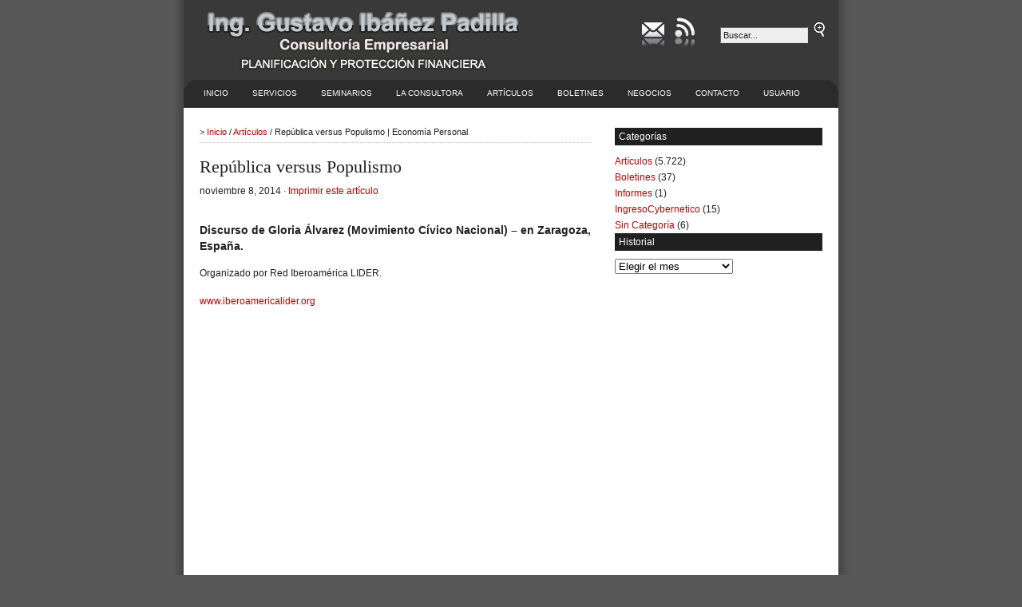

--- FILE ---
content_type: text/css
request_url: https://www.economiapersonal.com.ar/wp-content/plugins/popup/popup.css?ver=6.9
body_size: 372
content:
/**
 *     Popup
 *     Copyright (C) 2011 - 2015 www.gopiplus.com
 *     http://www.gopiplus.com/work/2011/01/14/wordpress-popup/
 * 
 *     This program is free software: you can redistribute it and/or modify
 *     it under the terms of the GNU General Public License as published by
 *     the Free Software Foundation, either version 3 of the License, or
 *     (at your option) any later version.
 * 
 *     This program is distributed in the hope that it will be useful,
 *     but WITHOUT ANY WARRANTY; without even the implied warranty of
 *     MERCHANTABILITY or FITNESS FOR A PARTICULAR PURPOSE.  See the
 *     GNU General Public License for more details.
 * 
 *     You should have received a copy of the GNU General Public License
 *     along with this program.  If not, see <http://www.gnu.org/licenses/>.
 */

#PopupDiv {
	background: transparent;
	text-align: center;
	font-family:  Verdana, Arial, Helvetica, sans-serif;
	position: absolute;
	margin: 0 auto;
	top: 50px;
	display: none;
	opacity: 0;
	KHTMLOpacity: 0;
	filter: alpha(opacity=0); 
	-moz-opacity: 0;
	z-index: 1000;	
	border: 5px solid  #999; 
	vertical-align:middle;
	background-color:#999;
}

#PopupDiv a {
	text-decoration: none;
	border: none;
}

#PopupDiv .PopupDivAds {
	/*height: 277px;*/
}

#PopupDiv img {
	border: none;
}

#PopupDiv .PopupDivBar {
	background: url('img/topbar.gif') repeat top left;
	height: 20px;
	line-height: 20px;
}

#PopupDiv .PopupDivBar a {
	margin-left: 10px;
	font-weight: bold;
	float: left;
	color: #FFF;
	font-size: 10px;
}

#PopupDiv .PopupDivBar .close {
	margin-right: 5px;
	display: block;
	width: 12px;
	height: 20px;
	float: right;
	background: url('img/close.gif') no-repeat center;
}

#PopupDiv.show {
	display: block;
}